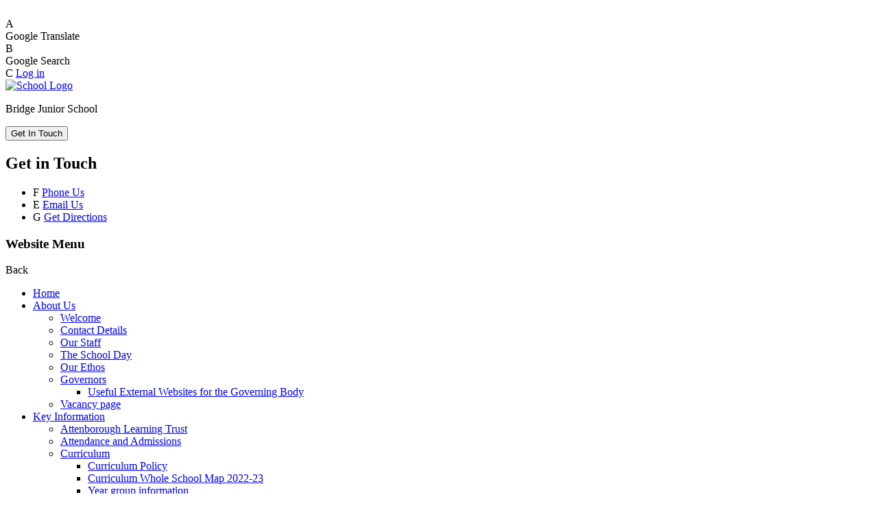

--- FILE ---
content_type: text/html; charset=utf-8
request_url: https://www.bridge.leicester.sch.uk/english/
body_size: 34179
content:

<!doctype html>

            <!--[if IE 6]><html class="lt-ie10 lt-ie9 lt-ie8 lt-ie7 ie6 ie responsive" lang="en"><![endif]-->
            <!--[if IE 7]><html class="lt-ie10 lt-ie9 lt-ie8 ie7 ie responsive" lang="en"><![endif]-->
            <!--[if IE 8]><html class="lt-ie10 lt-ie9 ie8 ie responsive" lang="en"><![endif]-->
            <!--[if IE 9]><html class="lt-ie10 ie9 ie responsive" lang="en"><![endif]-->
            <!--[if gt IE 9]><!--><html class="responsive" lang="en"><!--<![endif]-->
            
  <head>
    <meta charset="utf-8">
    <meta http-equiv="X-UA-Compatible" content="IE=edge">
    <meta name="viewport" content="width=device-width, initial-scale=1, user-scalable=no">
    <meta name="description" content="Bridge Junior School">

    <title>English | Bridge Junior School</title>

    




  <link rel="stylesheet" href="https://primarysite-prod-sorted.s3.amazonaws.com/static/7.0.4/gen/presenter_prologue_css.7b7812f9.css" type="text/css">




<style type="text/css">
  .ps_primarysite-editor_panel-site-coloured-content {
    background-color: #008b5e!important;
  }
</style>


  <link rel="stylesheet" href="https://primarysite-prod-sorted.s3.amazonaws.com/static/7.0.4/gen/all-site-icon-choices.034951b5.css" type="text/css">



    
    <link rel="shortcut icon" href="https://primarysite-prod.s3.amazonaws.com/theme/BridgeJuniorSchool/favicon.ico">
    <link rel="apple-touch-icon" href="https://primarysite-prod.s3.amazonaws.com/theme/BridgeJuniorSchool/apple-touch-icon-precomposed.png">
    <link rel="apple-touch-icon-precomposed" href="https://primarysite-prod.s3.amazonaws.com/theme/BridgeJuniorSchool/apple-touch-icon-precomposed.png">
    
    <meta name="application-name" content="Bridge Junior School">
    <meta name="msapplication-TileColor" content="#076b28">
    <meta name="msapplication-TileImage" content="https://primarysite-prod.s3.amazonaws.com/theme/BridgeJuniorSchool/metro-icon.png">

    
    <link rel="stylesheet" type="text/css" href="https://primarysite-prod.s3.amazonaws.com/theme/BuildAssets/right-nav.css">
    <link rel="stylesheet" type="text/css" href="https://primarysite-prod.s3.amazonaws.com/theme/BridgeJuniorSchool/style.css">
    
    
    <link href="//fonts.googleapis.com/css?family=Patrick+Hand" rel="stylesheet">
    
    
    

    

<script>
  // This is the first instance of `window.psProps`, so if these values are removed, make sure
  // `window.psProps = {};` is still there because it's used in other places.
  window.psProps = {
    lazyLoadFallbackScript: 'https://primarysite-prod-sorted.s3.amazonaws.com/static/7.0.4/gen/lazy_load.1bfa9561.js',
    picturefillScript: 'https://primarysite-prod-sorted.s3.amazonaws.com/static/7.0.4/gen/picturefill.a26ebc92.js'
  };
</script>


  <script type="text/javascript" src="https://primarysite-prod-sorted.s3.amazonaws.com/static/7.0.4/gen/presenter_prologue_js.cfb79a3d.js"></script>


<script type="text/javascript">
  function ie() {
    for (var v = 3, el = document.createElement('b'), all = el.all || [];
      el.innerHTML = '<!--[if gt IE ' + (++v) + ']><i><![endif]-->', all[0]; );
    return v > 4 ? v : document.documentMode;
  }

  $(function() {
    switch (ie()) {
      case 10:
        ps.el.html.addClass('ie10');
      case 9:
      case 8:
        ps.el.body.prepend(
          '<div class="unsupported-browser">' +
            '<span class="warning-logo">&#xe00a; </span>' +
            'This website may not display correctly as you are using an old version of ' +
            'Internet Explorer. <a href="/primarysite/unsupported-browser/">More info</a>' +
          '</div>');
        break;
    }
  });
</script>

<script type="text/javascript">
  $(function() {
    ps.el.body
      .data('social_media_url', 'https://social.secure-primarysite.net/site/bridge-junior-school/')
      .data('social_media_api', 'https://social.secure-primarysite.net/api/site-connected/bridge-junior-school/')
      .data('STATIC_URL', 'https://primarysite-prod-sorted.s3.amazonaws.com/static/7.0.4/')
      .data('site_width', 880)
      .data('news_width', 692)
      .data('csrf_token', 'qfZqaqRs5YWIhDHrFi5Ux7smd2KyizColAhfM0W2glLo1upW0lGXth61enu7f9EP')
      .data('disable_right_click', 'True')
      .data('normalize_css', 'https://primarysite-prod-sorted.s3.amazonaws.com/static/7.0.4/gen/normalize_css.7bf5a737.css')
      .data('ck_editor_counterbalances', 'https://primarysite-prod-sorted.s3.amazonaws.com/static/7.0.4/gen/ck_editor_counterbalances.2519b40e.css')
      .data('basic_site', false)
      // Seasonal Effects
      .data('include_seasonal_effects', '')
      .data('show_seasonal_effects_on_page', '')
      .data('seasonal_effect', '3')
      .data('can_enable_seasonal_effects', 'False')
      .data('seasonal_effect_active', 'False')
      .data('disablePicturesBlock', false)
      .data('hasNewCookiePopup', true);

    if (document.documentElement.dataset.userId) {
      window.updateCsrf();
    }
  });
</script>


<script>

function recaptchaCallback() {
    grecaptcha.ready(function() {
        var grecaptcha_execute = function(){
    grecaptcha.execute('6LcHwgAiAAAAAJ6ncdKlMyB1uNoe_CBvkfgBiJz1', {action: 'homepage'}).then(function(token) {
        document.querySelectorAll('input.django-recaptcha-hidden-field').forEach(function (value) {
            value.value = token;
        });
        return token;
    })
};
grecaptcha_execute()
setInterval(grecaptcha_execute, 120000);


    });
  };
</script>






  </head>

  <body>
  	

		
    <div class="responsive-bar visible-small">
      <div class="nav-trigger-wrap nav-toggle responsive-only" id="menu-trigger">
        <div class="trigger-lines">
          <span class="burger-line">&nbsp;</span>
          <span class="burger-line">&nbsp;</span>
          <span class="burger-line">&nbsp;</span>
        </div>
      </div> 
      <span class="responsive-bar-search icon-font-magnify"></span>
    </div> <!-- end responsive-bar -->

    <div class="container">
      
      <div class="int-bar main-bg">
        
        <div class="services-block">
          <article class="cp-content-wrap desktop-only">  
            <div class="cp-content-trigger">
              <div class="cp-icon-wrap">
                <span class="cp-font-icon" aria-hidden="true">&#x0041;</span>
              </div>
              <span class="sr-only">Google Translate</span>
            </div>  
            <div class="cp-content-block main-bg">
              
              


  



  <div class="google-translate-widget " id="google_translate_element" data-cookie="google-translate">
    <textarea data-template="cookie" hidden>
      

      <script>
        function googleTranslateElementInit() {
          new google.translate.TranslateElement({
            layout: google.translate.TranslateElement.InlineLayout.SIMPLE,
            pageLanguage: 'en'
          }, 'google_translate_element');
        }
      </script>

      <script src="https://translate.google.com/translate_a/element.js?cb=googleTranslateElementInit"></script>
      <script src="https://primarysite-prod-sorted.s3.amazonaws.com/static/7.0.4/gen/google_translate.3323e9a6.js"></script>
    </textarea>
  </div>


            </div>   
          </article><!-- end content-wrap -->

          <article class="cp-content-wrap">  
            <div class="cp-content-trigger desktop-only">
              <div class="cp-icon-wrap">
                <span class="cp-font-icon" aria-hidden="true">&#x0042;</span>
              </div>
              <span class="sr-only">Google Search</span>
            </div>  
            <div class="cp-content-block main-bg">
              
              
              


  <div class="google-search-widget" data-cookie="google-search">
    <textarea data-template="cookie" hidden>
      <script src="https://cse.google.com/cse.js?cx=5d2e0973e208bd58f"></script>
      <gcse:searchbox-only></gcse:searchbox-only>
    </textarea>
  </div>


            </div>   
          </article><!-- end content-wrap -->

          <article class="cp-content-wrap desktop-only">
            <div class="cp-content-trigger">
              <div class="cp-icon-wrap">
              
                <span class="cp-font-icon" aria-hidden="true">&#x0043;</span>
                
  <a href="https://bridge-junior-school.secure-primarysite.net/accounts/login/primarysite/?next=/english/" rel="nofollow">Log in</a>


               
              </div>
            </div>
          </article><!-- end content-wrap -->
        </div>
      </div>
      
      <header class="main-header">
        
        <a href="/" class="home-link" title="Home Page">
          <img src="https://primarysite-prod.s3.amazonaws.com/theme/BridgeJuniorSchool/school-logo.png" alt="School Logo"/>
        </a>
        <div class="school-details">
          <p class="school-name main-font">Bridge Junior School</p>
        </div>
      </header>
      
      <button class="contact-trigger responsive-only main-bg" id="contact-trigger">
        <span class="contact-trigger-wrap">     
          <span class="ct-text main-font">Get In Touch</span>
        </span>  
      </button>

      <div class="get-in-touch responsive-only">
        <div class="gt-wrap"> 
          <h2 class="contact-heading">Get in Touch</h2>
          <div class="g-part">
            <ul class="contact-info">   
              <li class="item-1">
                <span class="cp-font-icon" aria-hidden="true">&#x0046;</span>
                <a class="main-font" href="tel:0116 2536092">Phone Us</a>      
              </li>
              <li class="item-2">
                <span class="cp-font-icon" aria-hidden="true">&#x0045;</span>
                <a class="main-font" href="mailto:office@bridge.leicester.sch.uk">Email Us</a>       
              </li>
              <li class="item-3">
                <span class="cp-font-icon" aria-hidden="true">&#x0047;</span>
                <a class="main-font" href="https://goo.gl/maps/Vx8FkTwbG9dv7Qyr9" target="_blank" rel="noopener">Get Directions</a>
              </li>
            </ul>
          </div><!--/g-part-->
        </div><!--/gt-wrap-->
      </div><!--/get-in-touch-->
      
      
      <nav class="main-nav mobile-nav small">

        <span class="nav-toggle"></span>
        <h3 class="ps_mobile-header">Website Menu</h3>
        <span class="cp-close">Back</span>

        <ul>
          <li class="ps_topic_link home-btn"><a href="/">Home</a></li>
          <li class="ps_nav-top-level ps_submenu ps_topic_link ps_topic_slug_about-us"><a href="/topic/about-us" >About Us</a><ul><li class="  ps_page_link ps_page_slug_welcome"><a href="/welcome/" >Welcome</a></li>
<li class="  ps_page_link ps_page_slug_contact-details"><a href="/contact-details/" >Contact Details</a></li>
<li class="  ps_page_link ps_page_slug_our-staff"><a href="/our-staff/" >Our Staff</a></li>
<li class="  ps_page_link ps_page_slug_the-school-day"><a href="/the-school-day/" >The School Day</a></li>
<li class="  ps_page_link ps_page_slug_our-ethos"><a href="/our-ethos/" >Our Ethos</a></li>
<li class=" ps_submenu ps_page_link ps_page_slug_governors"><a href="/governors/" >Governors</a><ul><li class="  ps_page_link ps_page_slug_useful-external-websites-for-the-governing-body"><a href="/useful-external-websites-for-the-governing-body/" >Useful External Websites for the Governing Body</a></li></ul></li>
<li class="  ps_page_link ps_page_slug_vacancy-page"><a href="/vacancy-page/" >Vacancy page</a></li></ul></li>
          <li class="ps_nav-top-level ps_submenu ps_topic_link ps_topic_slug_key-information"><a href="/topic/key-information" >Key Information</a><ul><li class="  ps_page_link ps_page_slug_attenborough-learning-trust"><a href="/attenborough-learning-trust/" >Attenborough Learning Trust</a></li>
<li class="  ps_page_link ps_page_slug_attendance-and-admissions"><a href="/attendance-and-admissions/" >Attendance and Admissions</a></li>
<li class=" ps_submenu ps_page_link ps_page_slug_curriculum"><a href="/curriculum/" >Curriculum</a><ul><li class="  ps_page_link ps_page_slug_curriculum-policy"><a href="/curriculum-policy/" >Curriculum Policy</a></li>
<li class="  ps_page_link ps_page_slug_curriculum-whole-school-map-2022-23"><a href="/curriculum-whole-school-map-2022-23/" >Curriculum Whole School Map 2022-23</a></li>
<li class=" ps_submenu ps_page_link ps_page_slug_year-group-information"><a href="/year-group-information/" >Year group information</a><ul><li class=" ps_submenu ps_page_link ps_page_slug_year-3-4"><a href="/year-3-4/" >Year 3</a><ul><li class="  ps_page_link ps_page_slug_knowledge-organisers"><a href="/knowledge-organisers/" >Knowledge organisers</a></li>
<li class="  ps_page_link ps_page_slug_topic-leaflet"><a href="/topic-leaflet/" >Topic leaflet</a></li></ul></li>
<li class=" ps_submenu ps_page_link ps_page_slug_year-4-3"><a href="/year-4-3/" >Year 4</a><ul><li class="  ps_page_link ps_page_slug_knowledge-organisers-1"><a href="/knowledge-organisers-1/" >Knowledge organisers</a></li>
<li class="  ps_page_link ps_page_slug_topic-leaflets"><a href="/topic-leaflets/" >Topic leaflets</a></li></ul></li>
<li class=" ps_submenu ps_page_link ps_page_slug_year-5-3"><a href="/year-5-3/" >Year 5</a><ul><li class="  ps_page_link ps_page_slug_knowledge-organisers-2"><a href="/knowledge-organisers-2/" >Knowledge organisers</a></li>
<li class="  ps_page_link ps_page_slug_topic-leaflets-1"><a href="/topic-leaflets-1/" >Topic leaflets</a></li></ul></li>
<li class=" ps_submenu ps_page_link ps_page_slug_year-6-3"><a href="/year-6-3/" >Year 6</a><ul><li class="  ps_page_link ps_page_slug_knowledge-organisers-3"><a href="/knowledge-organisers-3/" >Knowledge organisers</a></li>
<li class="  ps_page_link ps_page_slug_topic-leaflets-2"><a href="/topic-leaflets-2/" >Topic leaflets</a></li></ul></li></ul></li>
<li class="  ps_page_link ps_page_slug_english"><a href="/english/" >English</a></li>
<li class=" ps_submenu ps_page_link ps_page_slug_maths"><a href="/maths/" >Maths</a><ul><li class="  ps_page_link ps_page_slug_maths-curriculum"><a href="/maths-curriculum/" >Maths Curriculum</a></li>
<li class=" ps_submenu ps_page_link ps_page_slug_teacher-materials"><a href="/teacher-materials/" >Teacher Materials</a><ul><li class="  ps_page_link ps_page_slug_assessment"><a href="/assessment/" >Assessment</a></li>
<li class="  ps_page_link ps_page_slug_progression"><a href="/progression/" >Progression</a></li>
<li class="  ps_page_link ps_page_slug_planning"><a href="/planning/" >Planning</a></li>
<li class="  ps_page_link ps_page_slug_national-curriculum-testing-from-2016"><a href="/national-curriculum-testing-from-2016/" >National Curriculum Testing from 2016</a></li>
<li class="  ps_page_link ps_page_slug_vocabulary"><a href="/vocabulary/" >Vocabulary</a></li>
<li class="  ps_page_link ps_page_slug_intervention"><a href="/intervention/" >Intervention</a></li>
<li class="  ps_page_link ps_page_slug_developing-fluency"><a href="/developing-fluency/" >Developing Fluency</a></li>
<li class="  ps_page_link ps_page_slug_ofsted-guidance-and-papers"><a href="/ofsted-guidance-and-papers/" >OfSTED Guidance and Papers</a></li>
<li class="  ps_page_link ps_page_slug_other-teacher-materials"><a href="/other-teacher-materials/" >Other teacher materials</a></li>
<li class="  ps_page_link ps_page_slug_useful-websites"><a href="/useful-websites/" >Useful Websites</a></li></ul></li>
<li class="  ps_page_link ps_page_slug_information-and-help-for-parents"><a href="/information-and-help-for-parents/" >Information and Help for  Parents</a></li></ul></li>
<li class="  ps_page_link ps_page_slug_science"><a href="/science/" >Science</a></li>
<li class="  ps_page_link ps_page_slug_relationships-and-health-education"><a href="/relationships-and-health-education/" >Relationships and Health Education</a></li>
<li class="  ps_page_link ps_page_slug_computing"><a href="/computing/" >Computing</a></li>
<li class="  ps_page_link ps_page_slug_pe"><a href="/pe/" >P.E</a></li>
<li class="  ps_page_link ps_page_slug_art"><a href="/art/" >Art</a></li>
<li class="  ps_page_link ps_page_slug_history"><a href="/history/" >History</a></li>
<li class="  ps_page_link ps_page_slug_geography"><a href="/geography/" >Geography</a></li>
<li class="  ps_page_link ps_page_slug_design-and-technology"><a href="/design-and-technology/" >Design and Technology</a></li>
<li class="  ps_page_link ps_page_slug_modern-languages"><a href="/modern-languages/" >Modern Languages</a></li>
<li class="  ps_page_link ps_page_slug_re"><a href="/re/" >R.E</a></li>
<li class="  ps_page_link ps_page_slug_music"><a href="/music/" >Music</a></li>
<li class="  ps_page_link ps_page_slug_new-to-english-learners"><a href="/new-to-english-learners/" >New to English Learners</a></li>
<li class="  ps_page_link ps_page_slug_useful-learning-links"><a href="/useful-learning-links/" >Useful Learning Links</a></li></ul></li>
<li class="  ps_page_link ps_page_slug_send"><a href="/send/" >SEND</a></li>
<li class="  ps_page_link ps_page_slug_school-dinners"><a href="/school-dinners/" >School Dinners</a></li>
<li class="  ps_page_link ps_page_slug_safeguarding"><a href="/safeguarding/" >Safeguarding</a></li>
<li class="  ps_page_link ps_page_slug_pupil-premium-sports-premium"><a href="/pupil-premium-sports-premium/" >Pupil Premium &amp; Sports Premium</a></li>
<li class=" ps_submenu ps_page_link ps_page_slug_policies"><a href="/policies/" >Policies</a><ul><li class="  ps_page_link ps_page_slug_pupil-withdrawal-from-religious-education-lessons"><a href="/pupil-withdrawal-from-religious-education-lessons/" >Pupil Withdrawal from Religious Education Lessons</a></li></ul></li>
<li class="  ps_page_link ps_page_slug_ofsted-reports"><a href="/ofsted-reports/" >Ofsted Reports</a></li>
<li class="  ps_page_link ps_page_slug_school-performance-financial-data"><a href="/school-performance-financial-data/" >School Performance &amp; Financial Data</a></li>
<li class="  ps_page_link ps_page_slug_family-support"><a href="/family-support/" >Family Support</a></li></ul></li>
          <li class="ps_nav-top-level ps_submenu ps_topic_link ps_topic_slug_news-and-events"><a href="/topic/news-and-events" >News and Events</a><ul><li class="  ps_page_link ps_page_slug_latest-news"><a href="/stream/news/full/1/-//" >Latest News</a></li>
<li class="  ps_page_link ps_page_slug_calendar"><a href="/diary/grid/" >Calendar</a></li>
<li class="  ps_page_link ps_page_slug_newsletters"><a href="/stream/newsletters/full/1/-//" >Newsletters</a></li></ul></li>
          <li class="ps_nav-top-level ps_submenu ps_topic_link ps_topic_slug_parents"><a href="/topic/parents" >Parents</a><ul><li class="  ps_page_link ps_page_slug_prospectus"><a href="/prospectus/" >Prospectus</a></li>
<li class="  ps_page_link ps_page_slug_weduc"><a href="/weduc/" >Weduc</a></li>
<li class="  ps_page_link ps_page_slug_useful-information-term-dates"><a href="/useful-information-term-dates/" >Useful Information &amp; Term dates</a></li>
<li class="  ps_page_link ps_page_slug_after-school-and-lunchtime-clubs"><a href="/after-school-and-lunchtime-clubs/" >After School and Lunchtime Clubs</a></li>
<li class="  ps_page_link ps_page_slug_parent-views"><a href="/parent-views/" >Parent Views</a></li>
<li class="  ps_page_link ps_page_slug_dinner-money-menu-fsm"><a href="/dinner-money-menu-fsm/" >Dinner Money, Menu &amp; FSM</a></li>
<li class="  ps_page_link ps_page_slug_health-safety"><a href="/health-safety/" >Health &amp; Safety</a></li></ul></li>
          <li class="ps_nav-top-level ps_submenu ps_topic_link ps_topic_slug_children"><a href="/topic/children" >Children</a><ul><li class="  ps_page_link ps_page_slug_school-council"><a href="/school-council/" >School Council</a></li>
<li class="  ps_page_link ps_page_slug_transition-to-year-7"><a href="/transition-to-year-7/" >Transition to Year 7</a></li></ul></li>
          <li class="ps_nav-top-level ps_submenu ps_topic_link ps_topic_slug_community"><a href="/topic/community" >Community</a><ul><li class="  ps_page_link ps_page_slug_family-hub"><a href="/family-hub/" >Family Hub</a></li></ul></li>

          
          <li class="main-nav-download-app">


</li>

          <li class="login-responsive visible-small">
            
              
  <a href="https://bridge-junior-school.secure-primarysite.net/accounts/login/primarysite/?next=/english/" rel="nofollow">Log in</a>


            
          </li>
        </ul>
      </nav><!-- end navigation -->

      <div class="img-wrap">
        
          
          <section class="full-width-slideshow responsive-slideshow">
            

<script type="text/javascript">
  var slideshows = (slideshows || []).concat({"full-width-slideshow": {"autoplay": 4, "identifier": "full-width-slideshow", "images": [{"image": "https://primarysite-prod-sorted.s3.amazonaws.com/bridge-junior-school/UploadedImage/01c7bd8c-32d3-408e-b274-39f48b9978f3_1x1.png"}], "is_fullscreen": false, "show_on_mobile": true, "slideshow_description": ""}});
</script>


  
    <script async type="text/javascript" src="https://primarysite-prod-sorted.s3.amazonaws.com/static/7.0.4/gen/responsive_slideshow.23d621a3.js"></script>
  


          </section>
        
      </div><!-- end img-wrap -->

    	<div class="inner-container">
        <main class="content-container main-bg">
          <h1 class="page-title">English</h1>

          <ul class="breadcrumbs small">
            <li><a href="/">Home</a></li>

<li><a href="/topic/key-information">Key Information</a></li>

<li><a href="/curriculum/">Curriculum</a></li>

<li><a href="/english/">English</a></li>


          </ul>

          
  <div class="one-col-layout">
<div class="column-one">
<div class="ps_content_type_richtext">
<p><strong><span style="font-size: 1.4em;"><span style="color: #f1c40f;">Reading at Bridge</span></span></strong></p></div>
<div class="ps_content_type_documents">
<div class="ps_rendered-documents">
  

  <ul class="inline-icon-compact ps_element-icon-small-stacked">
    
      <li>
        <span class="icon-image pdf document-icon"></span>

        
          <a href="https://primarysite-prod-sorted.s3.amazonaws.com/bridge-junior-school/UploadedDocument/a6322135-3e8b-4be8-87db-e60df621359f/reading-handbook-2022-23.pdf">
        
          Reading Handbook 2022-23
        </a>
      </li>
    
      <li>
        <span class="icon-image pdf document-icon"></span>

        
          <a href="https://primarysite-prod-sorted.s3.amazonaws.com/bridge-junior-school/UploadedDocument/592219df-9a55-41da-b345-24a5a5426bb0/reading-progression-2022-23.pdf">
        
          Reading Progression 2022-23
        </a>
      </li>
    
  </ul>
</div>
</div>
<div class="ps_content_type_richtext">
<p><span style="color: #f1c40f; font-family: Arial,Helvetica,sans-serif;"><span style="font-size: 22.4px;"><strong>Phonics and early reading at Bridge</strong></span></span></p></div>
<div class="ps_content_type_richtext">
<p><span style="font-size: 1.0em;"><span style="font-family: Arial,Helvetica,sans-serif;">At Bridge, we are using RWInc as a systematic synthetic phonics programme to support our pupils develop their early reading skills.&nbsp;</span></span></p><p>&nbsp;</p><p>https://home.oxfordowl.co.uk/reading/reading-schemes-oxford-levels/read-write-inc-phonics-guide/</p><p>&nbsp;</p><p>https://www.youtube.com/watch?v=UCI2mu7URBc</p><p>&nbsp;</p><p>https://www.youtube.com/watch?v=42jb6PopZCI</p></div>
<div class="ps_content_type_richtext">
<p><strong><span style="color: #f1c40f;"><span style="font-size: 1.4em;">Writing at Bridge&nbsp;</span></span></strong></p></div>
<div class="ps_content_type_documents">
<div class="ps_rendered-documents">
  

  <ul class="inline-icon-compact ps_element-icon-small-stacked">
    
      <li>
        <span class="icon-image pdf document-icon"></span>

        
          <a href="https://primarysite-prod-sorted.s3.amazonaws.com/bridge-junior-school/UploadedDocument/e0dd97f8-1d01-46a0-83ad-e376448bd2e5/statement-of-intent-for-writing-2022-23.pdf">
        
          Statement of Intent for Writing 2022-23
        </a>
      </li>
    
  </ul>
</div>
</div>
<div class="ps_content_type_richtext">
<p><span style="font-family: Arial,Helvetica,sans-serif;"><span style="color: #f1c40f;"><span style="font-size: 1.4em;"><strong><u>Useful Spelling Websites</u></strong></span></span></span></p><p><a href="https://spellingframe.co.uk/">SpellingFrame</a></p><p>&nbsp;</p><p><a href="https://www.spellingcity.com/">Vocabulary Words - Spelling Practice - Phonics Games for Kids (spellingcity.com)</a></p><p>&nbsp;</p><p><span style="color: #f1c40f;"><u><strong><span style="font-size: 1.4em;"><span style="font-family: Arial,Helvetica,sans-serif;">Useful Reading Websites</span></span></strong></u></span></p><p><a href="https://home.oxfordowl.co.uk/">Oxford Owl for Home: help your child learn at home | Oxford Owl</a></p><p>&nbsp;</p><p><a href="https://www.booktrust.org.uk/books-and-reading/have-some-fun/storybooks-and-games/">Stories for kids online and fun games to play | BookTrust</a></p></div>
<div class="ps_content_type_richtext">
<p><span style="color: #f1c40f;"><span style="font-size: 1.4em;"><u><strong>Our Digital Library</strong></u></span></span></p><p><span style="color: #ffffff;"><span style="font-size: 1.0em;">Here are some books for you to enjoy...</span></span></p></div>
<div class="ps_content_type_documents">
<div class="ps_rendered-documents">
  

  <ul class="inline-icon-compact ps_element-icon-small-stacked">
    
      <li>
        <span class="icon-image pdf document-icon"></span>

        
          <a href="https://primarysite-prod-sorted.s3.amazonaws.com/bridge-junior-school/UploadedDocument/c8b20673e914489fac4143b879d582eb/digital-library-pic-books.pdf">
        
          Digital Library Pic Books.pdf
        </a>
      </li>
    
      <li>
        <span class="icon-image pdf document-icon"></span>

        
          <a href="https://primarysite-prod-sorted.s3.amazonaws.com/bridge-junior-school/UploadedDocument/51b5292fed9e4a0ca7d9ae5091d28717/digital-library-younger-chapter-books.pdf">
        
          Digital Library Younger Chapter Books.pdf
        </a>
      </li>
    
      <li>
        <span class="icon-image pdf document-icon"></span>

        
          <a href="https://primarysite-prod-sorted.s3.amazonaws.com/bridge-junior-school/UploadedDocument/4b9e1bd826f944f5967fa8bba64110c3/digital-library-older-chapter-books.pdf">
        
          Digital Library Older Chapter Books.pdf
        </a>
      </li>
    
      <li>
        <span class="icon-image pdf document-icon"></span>

        
          <a href="https://primarysite-prod-sorted.s3.amazonaws.com/bridge-junior-school/UploadedDocument/2b7613f81b2349ac9e8d435353ef6382/digital-library-wbd.pdf">
        
          Digital Library WBD.pdf
        </a>
      </li>
    
  </ul>
</div>
</div>
</div>
</div>


        </main>
      </div><!--end inner-container -->

      <footer class="main-footer small main-bg">
        <div class="footer-links small">
          <ul class="footer-left">
            <li><a href="/special/sitemap/">Sitemap</a></li>
            <li><a href="/special/cookie-information/">Cookie Information</a></li>
            <li><a href="/special/policy/">Website Policy</a></li>
          </ul>
          <ul class="flex-center">
            <li>All website content copyright &copy; Bridge Junior School</li>
          </ul>
          <ul class="footer-right">
            <li><a href="https://primarysite.net" rel="nofollow">Website design by<span class="psa-foot" aria-hidden="true">&#x0041;</span>PrimarySite</a></li>
          </ul>
        </div>
      </footer>
      
    </div><!-- end container -->

  
  <div class="scroll-top main-color">&#xe000;<span>Top</span></div>

  
  



<script>
  (function() {
    const htmlElement = document.documentElement;

    htmlElement.dataset.gitRevision = '7.0.4';
    htmlElement.dataset.sentryPublicDsn = '';
    htmlElement.dataset.userId = '';
  })();
</script>


  <script type="text/javascript" src="https://primarysite-prod-sorted.s3.amazonaws.com/static/7.0.4/gen/raven_js.8e8cd4fb.js"></script>






  <div class="cookie-settings">
    <div class="cookie-settings-popup">
      <h1 class="cookie-settings-popup-heading">Cookies</h1>

      <p>Unfortunately not the ones with chocolate chips.</p>
      <p>Our cookies ensure you get the best experience on our website.</p>
      <p>Please make your choice!</p>

      <span class="cookie-settings-popup-buttons">
        <button class="cookie-settings-popup-buttons-reject" aria-label="Reject all cookies" type="button" tabindex="1">
          Reject all
        </button>
        <button class="cookie-settings-popup-buttons-accept" aria-label="Accept all cookies" type="button" tabindex="2">
          Accept all
        </button>
        <button class="cookie-settings-popup-buttons-custom" aria-label="Customise cookie settings" type="button" tabindex="3">
          Customise cookie settings
        </button>
      </span>
    </div>

    <div class="cookie-settings-options-popup">
      <div class="cookie-settings-options-popup-content">
        <h1 class="cookie-settings-options-popup-heading" tabindex="-1">Cookies</h1>
        <p>
          Some cookies are necessary in order to make this website function correctly. These are set
          by default and whilst you can block or delete them by changing your browser settings, some
          functionality such as being able to log in to the website will not work if you do this.
          The necessary cookies set on this website are as follows:
        </p>

        <h2 class="cookie-settings-options-popup-sub-heading">Website CMS</h2>
        <p class="cookie-settings-options-popup-text">
          A 'sessionid' token is required for logging in to the website and a 'crfstoken' token is
          used to prevent cross site request forgery.<br>
          An 'alertDismissed' token is used to prevent certain alerts from re-appearing if they have
          been dismissed.<br>
          An 'awsUploads' object is used to facilitate file uploads.
        </p>

        <h2 class="cookie-settings-options-popup-sub-heading">Matomo</h2>
        <p class="cookie-settings-options-popup-text">
          We use
          <a href="https://matomo.org/faq/general/faq_146/" target="_blank" rel="noopener noreferrer">Matomo cookies</a>
          to improve the website performance by capturing information such as browser and device
          types. The data from this cookie is anonymised.
        </p>

        <h2 class="cookie-settings-options-popup-sub-heading">reCaptcha</h2>
        <p class="cookie-settings-options-popup-text">
          Cookies are used to help distinguish between humans and bots on contact forms on this
          website.
        </p>

        <h2 class="cookie-settings-options-popup-sub-heading">Cookie notice</h2>
        <p class="cookie-settings-options-popup-text">
          A cookie is used to store your cookie preferences for this website.
        </p>

        Cookies that are not necessary to make the website work, but which enable additional
        functionality, can also be set. By default these cookies are disabled, but you can choose to
        enable them below:
      </div>

      <div class="cookie-settings-options-popup-buttons">
        <button class="cookie-settings-options-popup-buttons-reject" aria-label="Reject all cookies" type="button">
          Reject all
        </button>
        <button class="cookie-settings-options-popup-buttons-accept" aria-label="Accept all cookies" type="button">
          Accept all
        </button>
        <button class="cookie-settings-options-popup-buttons-save" aria-label="Save cookie settings" type="button">
          Save
        </button>
      </div>
    </div>
  </div>

  
    <script type="text/javascript" src="https://primarysite-prod-sorted.s3.amazonaws.com/static/7.0.4/gen/cookies_js.aedb4301.js"></script>
  






  <script class="common-scripts-script" src="https://primarysite-prod-sorted.s3.amazonaws.com/static/7.0.4/gen/common_scripts.4317a259.js"></script>




<script>
    if (document.querySelectorAll('input.django-recaptcha-hidden-field').length > 0) {
        var s = document.createElement('script');
        s.setAttribute('src','https://www.google.com/recaptcha/api.js?render=6LcHwgAiAAAAAJ6ncdKlMyB1uNoe_CBvkfgBiJz1');
        s.onload=recaptchaCallback;
        document.body.appendChild(s);
    }
</script>


  <script type="text/javascript" src="https://primarysite-prod.s3.amazonaws.com/theme/BridgeJuniorSchool/app.js"></script>
  <script type="text/javascript" src="https://primarysite-prod.s3.amazonaws.com/theme/BuildAssets/nav.js"></script>
	<script type="text/javascript" src="https://primarysite-prod.s3.amazonaws.com/theme/BridgeJuniorSchool/custom.js"></script>
  

  <script type="text/javascript">
  var _paq = _paq || [];

  (function() {
    var u = 'https://piwik.secure-primarysite.net/';

    _paq.push(['setTrackerUrl', u + 'piwik.php']);

    var psHostnameRegex = new RegExp('^([A-Za-z0-9-]{1,63}\\.)+secure-primarysite.net', 'i');

    if (psHostnameRegex.test(window.location.hostname)) {
      // If you're on the subdomain use the common subdomain tracker.
      _paq.push(['setSiteId', 1]);
      _paq.push(['setCookieDomain', '*.secure-primarysite.net']);
      _paq.push(['setDomains', '*.secure-primarysite.net']);
    } else {
      // If you're not on the subdomain use the site specific tracker.
      _paq.push(['setSiteId', 2086]);
    }

    _paq.push(['trackPageView']);
    _paq.push(['enableLinkTracking']);

    var d = document,
        g = d.createElement('script'),
        s = d.getElementsByTagName('script')[0];

    g.type = 'text/javascript';
    g.defer = true;
    g.async = true;
    g.src = u + 'piwik.js';
    s.parentNode.insertBefore(g, s);
  })();
</script>

  </body>
  </html>
